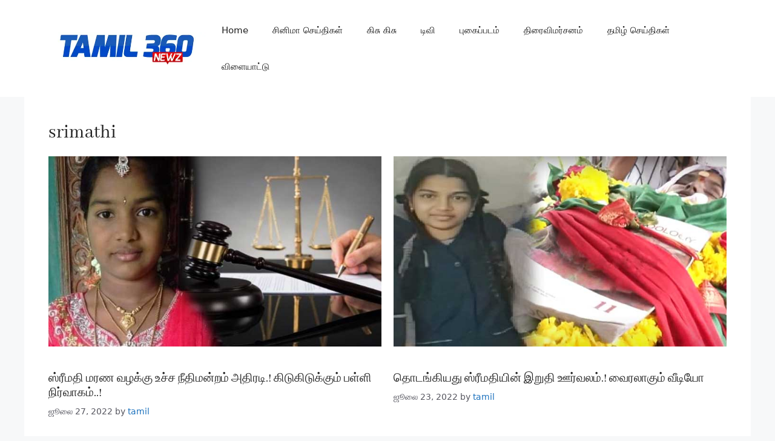

--- FILE ---
content_type: text/html; charset=utf-8
request_url: https://www.google.com/recaptcha/api2/aframe
body_size: 267
content:
<!DOCTYPE HTML><html><head><meta http-equiv="content-type" content="text/html; charset=UTF-8"></head><body><script nonce="Bh1TPRvGPKeBKliaG0NFfg">/** Anti-fraud and anti-abuse applications only. See google.com/recaptcha */ try{var clients={'sodar':'https://pagead2.googlesyndication.com/pagead/sodar?'};window.addEventListener("message",function(a){try{if(a.source===window.parent){var b=JSON.parse(a.data);var c=clients[b['id']];if(c){var d=document.createElement('img');d.src=c+b['params']+'&rc='+(localStorage.getItem("rc::a")?sessionStorage.getItem("rc::b"):"");window.document.body.appendChild(d);sessionStorage.setItem("rc::e",parseInt(sessionStorage.getItem("rc::e")||0)+1);localStorage.setItem("rc::h",'1769276655063');}}}catch(b){}});window.parent.postMessage("_grecaptcha_ready", "*");}catch(b){}</script></body></html>

--- FILE ---
content_type: text/css
request_url: https://www.tamil360newz.com/wp-content/uploads/generatepress/fonts/fonts.css?ver=1765807430
body_size: 456
content:
:root {
--gp-font--abhaya-libre: "Abhaya Libre";
--gp-font--abeezee: "ABeeZee";
--gp-font--adlam-display: "ADLaM Display";
--gp-font--ar-one-sans: "AR One Sans";
--gp-font--abel: "Abel";
}

@font-face {
	font-display: auto;
	font-family: "Abhaya Libre";
	font-style: normal;
	font-weight: 400;
	src: url('https://www.tamil360newz.com/wp-content/uploads/generatepress/fonts/abhaya-libre/e3tmeuGtX-Co5MNzeAOqinEgfkPWovdU4w.woff2') format('woff2');
}
@font-face {
	font-display: auto;
	font-family: "Abhaya Libre";
	font-style: normal;
	font-weight: 500;
	src: url('https://www.tamil360newz.com/wp-content/uploads/generatepress/fonts/abhaya-libre/e3t5euGtX-Co5MNzeAOqinEYj2ryr9xI6oYtBA.woff2') format('woff2');
}
@font-face {
	font-display: auto;
	font-family: "Abhaya Libre";
	font-style: normal;
	font-weight: 600;
	src: url('https://www.tamil360newz.com/wp-content/uploads/generatepress/fonts/abhaya-libre/e3t5euGtX-Co5MNzeAOqinEYo23yr9xI6oYtBA.woff2') format('woff2');
}
@font-face {
	font-display: auto;
	font-family: "Abhaya Libre";
	font-style: normal;
	font-weight: 700;
	src: url('https://www.tamil360newz.com/wp-content/uploads/generatepress/fonts/abhaya-libre/e3t5euGtX-Co5MNzeAOqinEYx2zyr9xI6oYtBA.woff2') format('woff2');
}
@font-face {
	font-display: auto;
	font-family: "Abhaya Libre";
	font-style: normal;
	font-weight: 800;
	src: url('https://www.tamil360newz.com/wp-content/uploads/generatepress/fonts/abhaya-libre/e3t5euGtX-Co5MNzeAOqinEY22_yr9xI6oYtBA.woff2') format('woff2');
}
@font-face {
	font-display: auto;
	font-family: "ABeeZee";
	font-style: normal;
	font-weight: 400;
	src: url('https://www.tamil360newz.com/wp-content/uploads/generatepress/fonts/abeezee/esDR31xSG-6AGleN6teukbcHCpE.woff2') format('woff2');
}
@font-face {
	font-display: auto;
	font-family: "ABeeZee";
	font-style: italic;
	font-weight: 400;
	src: url('https://www.tamil360newz.com/wp-content/uploads/generatepress/fonts/abeezee/esDT31xSG-6AGleN2tCkkJUCGpG-GQ.woff2') format('woff2');
}
@font-face {
	font-display: auto;
	font-family: "ADLaM Display";
	font-style: normal;
	font-weight: 400;
	src: url('https://www.tamil360newz.com/wp-content/uploads/generatepress/fonts/adlam-display/KFOhCnGXkPOLlhx6jD8_b1ZECsTYkYBPY3o.woff2') format('woff2');
}
@font-face {
	font-display: auto;
	font-family: "AR One Sans";
	font-style: normal;
	font-weight: 400 700;
	src: url('https://www.tamil360newz.com/wp-content/uploads/generatepress/fonts/ar-one-sans/TUZjzwhrmbFp0Srr_tH6fv6RcUejHO_u7GF5aXfF9WVhNot27DYk.woff2') format('woff2');
}
@font-face {
	font-display: auto;
	font-family: "AR One Sans";
	font-style: normal;
	font-weight: 400;
	src: url('https://www.tamil360newz.com/wp-content/uploads/generatepress/fonts/ar-one-sans/TUZezwhrmbFp0Srr_tH6fv6RcUejHO_u7GF5aXfv-U2QzBLF6gslWn_9DWg3no5mBF4.woff2') format('woff2');
}
@font-face {
	font-display: auto;
	font-family: "AR One Sans";
	font-style: normal;
	font-weight: 500;
	src: url('https://www.tamil360newz.com/wp-content/uploads/generatepress/fonts/ar-one-sans/TUZezwhrmbFp0Srr_tH6fv6RcUejHO_u7GF5aXfv-U2QzBLF6gslWk39DWg3no5mBF4.woff2') format('woff2');
}
@font-face {
	font-display: auto;
	font-family: "AR One Sans";
	font-style: normal;
	font-weight: 600;
	src: url('https://www.tamil360newz.com/wp-content/uploads/generatepress/fonts/ar-one-sans/TUZezwhrmbFp0Srr_tH6fv6RcUejHO_u7GF5aXfv-U2QzBLF6gslWqH6DWg3no5mBF4.woff2') format('woff2');
}
@font-face {
	font-display: auto;
	font-family: "AR One Sans";
	font-style: normal;
	font-weight: 700;
	src: url('https://www.tamil360newz.com/wp-content/uploads/generatepress/fonts/ar-one-sans/TUZezwhrmbFp0Srr_tH6fv6RcUejHO_u7GF5aXfv-U2QzBLF6gslWpj6DWg3no5mBF4.woff2') format('woff2');
}
@font-face {
	font-display: auto;
	font-family: "Abel";
	font-style: normal;
	font-weight: 400;
	src: url('https://www.tamil360newz.com/wp-content/uploads/generatepress/fonts/abel/MwQ5bhbm2POE6V1LPJp6qGI.woff2') format('woff2');
}
